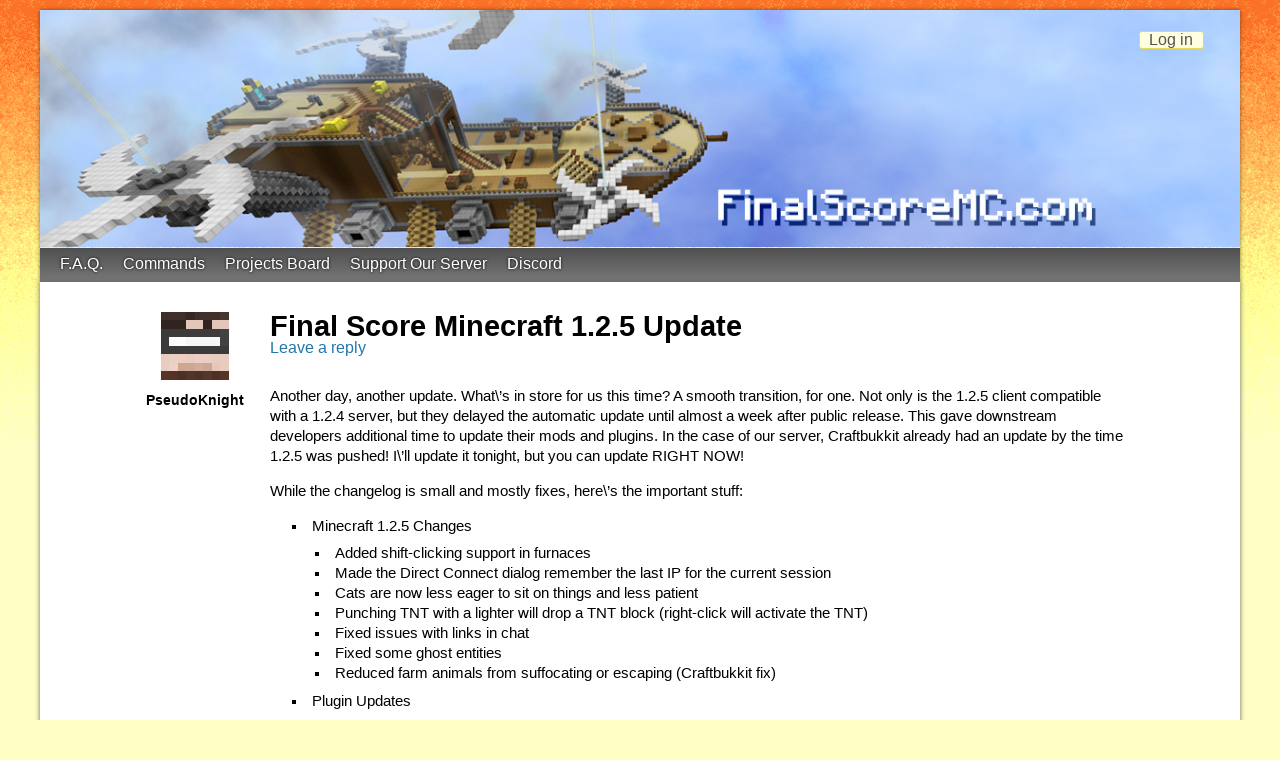

--- FILE ---
content_type: text/html; charset=UTF-8
request_url: https://finalscoremc.com/2012/04/final-score-minecraft-1-2-5-update/
body_size: 7026
content:
<!DOCTYPE html>
<html lang="en-US">
<head>
<meta charset="UTF-8" />
<meta name="viewport" content="width=device-width" />
<title>Final Score Minecraft 1.2.5 Update | FinalScore MC</title>
<link rel="profile" href="http://gmpg.org/xfn/11" />
<meta name='robots' content='max-image-preview:large' />
<link rel="alternate" type="application/rss+xml" title="FinalScore MC &raquo; Feed" href="https://finalscoremc.com/feed/" />
<link rel="alternate" type="application/rss+xml" title="FinalScore MC &raquo; Comments Feed" href="https://finalscoremc.com/comments/feed/" />
<link rel="alternate" type="application/rss+xml" title="FinalScore MC &raquo; Final Score Minecraft 1.2.5 Update Comments Feed" href="https://finalscoremc.com/2012/04/final-score-minecraft-1-2-5-update/feed/" />
<script type="text/javascript">
window._wpemojiSettings = {"baseUrl":"https:\/\/s.w.org\/images\/core\/emoji\/14.0.0\/72x72\/","ext":".png","svgUrl":"https:\/\/s.w.org\/images\/core\/emoji\/14.0.0\/svg\/","svgExt":".svg","source":{"concatemoji":"https:\/\/finalscoremc.com\/wp-includes\/js\/wp-emoji-release.min.js?ver=6.3.7"}};
/*! This file is auto-generated */
!function(i,n){var o,s,e;function c(e){try{var t={supportTests:e,timestamp:(new Date).valueOf()};sessionStorage.setItem(o,JSON.stringify(t))}catch(e){}}function p(e,t,n){e.clearRect(0,0,e.canvas.width,e.canvas.height),e.fillText(t,0,0);var t=new Uint32Array(e.getImageData(0,0,e.canvas.width,e.canvas.height).data),r=(e.clearRect(0,0,e.canvas.width,e.canvas.height),e.fillText(n,0,0),new Uint32Array(e.getImageData(0,0,e.canvas.width,e.canvas.height).data));return t.every(function(e,t){return e===r[t]})}function u(e,t,n){switch(t){case"flag":return n(e,"\ud83c\udff3\ufe0f\u200d\u26a7\ufe0f","\ud83c\udff3\ufe0f\u200b\u26a7\ufe0f")?!1:!n(e,"\ud83c\uddfa\ud83c\uddf3","\ud83c\uddfa\u200b\ud83c\uddf3")&&!n(e,"\ud83c\udff4\udb40\udc67\udb40\udc62\udb40\udc65\udb40\udc6e\udb40\udc67\udb40\udc7f","\ud83c\udff4\u200b\udb40\udc67\u200b\udb40\udc62\u200b\udb40\udc65\u200b\udb40\udc6e\u200b\udb40\udc67\u200b\udb40\udc7f");case"emoji":return!n(e,"\ud83e\udef1\ud83c\udffb\u200d\ud83e\udef2\ud83c\udfff","\ud83e\udef1\ud83c\udffb\u200b\ud83e\udef2\ud83c\udfff")}return!1}function f(e,t,n){var r="undefined"!=typeof WorkerGlobalScope&&self instanceof WorkerGlobalScope?new OffscreenCanvas(300,150):i.createElement("canvas"),a=r.getContext("2d",{willReadFrequently:!0}),o=(a.textBaseline="top",a.font="600 32px Arial",{});return e.forEach(function(e){o[e]=t(a,e,n)}),o}function t(e){var t=i.createElement("script");t.src=e,t.defer=!0,i.head.appendChild(t)}"undefined"!=typeof Promise&&(o="wpEmojiSettingsSupports",s=["flag","emoji"],n.supports={everything:!0,everythingExceptFlag:!0},e=new Promise(function(e){i.addEventListener("DOMContentLoaded",e,{once:!0})}),new Promise(function(t){var n=function(){try{var e=JSON.parse(sessionStorage.getItem(o));if("object"==typeof e&&"number"==typeof e.timestamp&&(new Date).valueOf()<e.timestamp+604800&&"object"==typeof e.supportTests)return e.supportTests}catch(e){}return null}();if(!n){if("undefined"!=typeof Worker&&"undefined"!=typeof OffscreenCanvas&&"undefined"!=typeof URL&&URL.createObjectURL&&"undefined"!=typeof Blob)try{var e="postMessage("+f.toString()+"("+[JSON.stringify(s),u.toString(),p.toString()].join(",")+"));",r=new Blob([e],{type:"text/javascript"}),a=new Worker(URL.createObjectURL(r),{name:"wpTestEmojiSupports"});return void(a.onmessage=function(e){c(n=e.data),a.terminate(),t(n)})}catch(e){}c(n=f(s,u,p))}t(n)}).then(function(e){for(var t in e)n.supports[t]=e[t],n.supports.everything=n.supports.everything&&n.supports[t],"flag"!==t&&(n.supports.everythingExceptFlag=n.supports.everythingExceptFlag&&n.supports[t]);n.supports.everythingExceptFlag=n.supports.everythingExceptFlag&&!n.supports.flag,n.DOMReady=!1,n.readyCallback=function(){n.DOMReady=!0}}).then(function(){return e}).then(function(){var e;n.supports.everything||(n.readyCallback(),(e=n.source||{}).concatemoji?t(e.concatemoji):e.wpemoji&&e.twemoji&&(t(e.twemoji),t(e.wpemoji)))}))}((window,document),window._wpemojiSettings);
</script>
<style type="text/css">
img.wp-smiley,
img.emoji {
	display: inline !important;
	border: none !important;
	box-shadow: none !important;
	height: 1em !important;
	width: 1em !important;
	margin: 0 0.07em !important;
	vertical-align: -0.1em !important;
	background: none !important;
	padding: 0 !important;
}
</style>
	<link rel='stylesheet' id='wp-block-library-css' href='https://finalscoremc.com/wp-includes/css/dist/block-library/style.min.css?ver=6.3.7' type='text/css' media='all' />
<style id='classic-theme-styles-inline-css' type='text/css'>
/*! This file is auto-generated */
.wp-block-button__link{color:#fff;background-color:#32373c;border-radius:9999px;box-shadow:none;text-decoration:none;padding:calc(.667em + 2px) calc(1.333em + 2px);font-size:1.125em}.wp-block-file__button{background:#32373c;color:#fff;text-decoration:none}
</style>
<style id='global-styles-inline-css' type='text/css'>
body{--wp--preset--color--black: #000000;--wp--preset--color--cyan-bluish-gray: #abb8c3;--wp--preset--color--white: #ffffff;--wp--preset--color--pale-pink: #f78da7;--wp--preset--color--vivid-red: #cf2e2e;--wp--preset--color--luminous-vivid-orange: #ff6900;--wp--preset--color--luminous-vivid-amber: #fcb900;--wp--preset--color--light-green-cyan: #7bdcb5;--wp--preset--color--vivid-green-cyan: #00d084;--wp--preset--color--pale-cyan-blue: #8ed1fc;--wp--preset--color--vivid-cyan-blue: #0693e3;--wp--preset--color--vivid-purple: #9b51e0;--wp--preset--gradient--vivid-cyan-blue-to-vivid-purple: linear-gradient(135deg,rgba(6,147,227,1) 0%,rgb(155,81,224) 100%);--wp--preset--gradient--light-green-cyan-to-vivid-green-cyan: linear-gradient(135deg,rgb(122,220,180) 0%,rgb(0,208,130) 100%);--wp--preset--gradient--luminous-vivid-amber-to-luminous-vivid-orange: linear-gradient(135deg,rgba(252,185,0,1) 0%,rgba(255,105,0,1) 100%);--wp--preset--gradient--luminous-vivid-orange-to-vivid-red: linear-gradient(135deg,rgba(255,105,0,1) 0%,rgb(207,46,46) 100%);--wp--preset--gradient--very-light-gray-to-cyan-bluish-gray: linear-gradient(135deg,rgb(238,238,238) 0%,rgb(169,184,195) 100%);--wp--preset--gradient--cool-to-warm-spectrum: linear-gradient(135deg,rgb(74,234,220) 0%,rgb(151,120,209) 20%,rgb(207,42,186) 40%,rgb(238,44,130) 60%,rgb(251,105,98) 80%,rgb(254,248,76) 100%);--wp--preset--gradient--blush-light-purple: linear-gradient(135deg,rgb(255,206,236) 0%,rgb(152,150,240) 100%);--wp--preset--gradient--blush-bordeaux: linear-gradient(135deg,rgb(254,205,165) 0%,rgb(254,45,45) 50%,rgb(107,0,62) 100%);--wp--preset--gradient--luminous-dusk: linear-gradient(135deg,rgb(255,203,112) 0%,rgb(199,81,192) 50%,rgb(65,88,208) 100%);--wp--preset--gradient--pale-ocean: linear-gradient(135deg,rgb(255,245,203) 0%,rgb(182,227,212) 50%,rgb(51,167,181) 100%);--wp--preset--gradient--electric-grass: linear-gradient(135deg,rgb(202,248,128) 0%,rgb(113,206,126) 100%);--wp--preset--gradient--midnight: linear-gradient(135deg,rgb(2,3,129) 0%,rgb(40,116,252) 100%);--wp--preset--font-size--small: 13px;--wp--preset--font-size--medium: 20px;--wp--preset--font-size--large: 36px;--wp--preset--font-size--x-large: 42px;--wp--preset--spacing--20: 0.44rem;--wp--preset--spacing--30: 0.67rem;--wp--preset--spacing--40: 1rem;--wp--preset--spacing--50: 1.5rem;--wp--preset--spacing--60: 2.25rem;--wp--preset--spacing--70: 3.38rem;--wp--preset--spacing--80: 5.06rem;--wp--preset--shadow--natural: 6px 6px 9px rgba(0, 0, 0, 0.2);--wp--preset--shadow--deep: 12px 12px 50px rgba(0, 0, 0, 0.4);--wp--preset--shadow--sharp: 6px 6px 0px rgba(0, 0, 0, 0.2);--wp--preset--shadow--outlined: 6px 6px 0px -3px rgba(255, 255, 255, 1), 6px 6px rgba(0, 0, 0, 1);--wp--preset--shadow--crisp: 6px 6px 0px rgba(0, 0, 0, 1);}:where(.is-layout-flex){gap: 0.5em;}:where(.is-layout-grid){gap: 0.5em;}body .is-layout-flow > .alignleft{float: left;margin-inline-start: 0;margin-inline-end: 2em;}body .is-layout-flow > .alignright{float: right;margin-inline-start: 2em;margin-inline-end: 0;}body .is-layout-flow > .aligncenter{margin-left: auto !important;margin-right: auto !important;}body .is-layout-constrained > .alignleft{float: left;margin-inline-start: 0;margin-inline-end: 2em;}body .is-layout-constrained > .alignright{float: right;margin-inline-start: 2em;margin-inline-end: 0;}body .is-layout-constrained > .aligncenter{margin-left: auto !important;margin-right: auto !important;}body .is-layout-constrained > :where(:not(.alignleft):not(.alignright):not(.alignfull)){max-width: var(--wp--style--global--content-size);margin-left: auto !important;margin-right: auto !important;}body .is-layout-constrained > .alignwide{max-width: var(--wp--style--global--wide-size);}body .is-layout-flex{display: flex;}body .is-layout-flex{flex-wrap: wrap;align-items: center;}body .is-layout-flex > *{margin: 0;}body .is-layout-grid{display: grid;}body .is-layout-grid > *{margin: 0;}:where(.wp-block-columns.is-layout-flex){gap: 2em;}:where(.wp-block-columns.is-layout-grid){gap: 2em;}:where(.wp-block-post-template.is-layout-flex){gap: 1.25em;}:where(.wp-block-post-template.is-layout-grid){gap: 1.25em;}.has-black-color{color: var(--wp--preset--color--black) !important;}.has-cyan-bluish-gray-color{color: var(--wp--preset--color--cyan-bluish-gray) !important;}.has-white-color{color: var(--wp--preset--color--white) !important;}.has-pale-pink-color{color: var(--wp--preset--color--pale-pink) !important;}.has-vivid-red-color{color: var(--wp--preset--color--vivid-red) !important;}.has-luminous-vivid-orange-color{color: var(--wp--preset--color--luminous-vivid-orange) !important;}.has-luminous-vivid-amber-color{color: var(--wp--preset--color--luminous-vivid-amber) !important;}.has-light-green-cyan-color{color: var(--wp--preset--color--light-green-cyan) !important;}.has-vivid-green-cyan-color{color: var(--wp--preset--color--vivid-green-cyan) !important;}.has-pale-cyan-blue-color{color: var(--wp--preset--color--pale-cyan-blue) !important;}.has-vivid-cyan-blue-color{color: var(--wp--preset--color--vivid-cyan-blue) !important;}.has-vivid-purple-color{color: var(--wp--preset--color--vivid-purple) !important;}.has-black-background-color{background-color: var(--wp--preset--color--black) !important;}.has-cyan-bluish-gray-background-color{background-color: var(--wp--preset--color--cyan-bluish-gray) !important;}.has-white-background-color{background-color: var(--wp--preset--color--white) !important;}.has-pale-pink-background-color{background-color: var(--wp--preset--color--pale-pink) !important;}.has-vivid-red-background-color{background-color: var(--wp--preset--color--vivid-red) !important;}.has-luminous-vivid-orange-background-color{background-color: var(--wp--preset--color--luminous-vivid-orange) !important;}.has-luminous-vivid-amber-background-color{background-color: var(--wp--preset--color--luminous-vivid-amber) !important;}.has-light-green-cyan-background-color{background-color: var(--wp--preset--color--light-green-cyan) !important;}.has-vivid-green-cyan-background-color{background-color: var(--wp--preset--color--vivid-green-cyan) !important;}.has-pale-cyan-blue-background-color{background-color: var(--wp--preset--color--pale-cyan-blue) !important;}.has-vivid-cyan-blue-background-color{background-color: var(--wp--preset--color--vivid-cyan-blue) !important;}.has-vivid-purple-background-color{background-color: var(--wp--preset--color--vivid-purple) !important;}.has-black-border-color{border-color: var(--wp--preset--color--black) !important;}.has-cyan-bluish-gray-border-color{border-color: var(--wp--preset--color--cyan-bluish-gray) !important;}.has-white-border-color{border-color: var(--wp--preset--color--white) !important;}.has-pale-pink-border-color{border-color: var(--wp--preset--color--pale-pink) !important;}.has-vivid-red-border-color{border-color: var(--wp--preset--color--vivid-red) !important;}.has-luminous-vivid-orange-border-color{border-color: var(--wp--preset--color--luminous-vivid-orange) !important;}.has-luminous-vivid-amber-border-color{border-color: var(--wp--preset--color--luminous-vivid-amber) !important;}.has-light-green-cyan-border-color{border-color: var(--wp--preset--color--light-green-cyan) !important;}.has-vivid-green-cyan-border-color{border-color: var(--wp--preset--color--vivid-green-cyan) !important;}.has-pale-cyan-blue-border-color{border-color: var(--wp--preset--color--pale-cyan-blue) !important;}.has-vivid-cyan-blue-border-color{border-color: var(--wp--preset--color--vivid-cyan-blue) !important;}.has-vivid-purple-border-color{border-color: var(--wp--preset--color--vivid-purple) !important;}.has-vivid-cyan-blue-to-vivid-purple-gradient-background{background: var(--wp--preset--gradient--vivid-cyan-blue-to-vivid-purple) !important;}.has-light-green-cyan-to-vivid-green-cyan-gradient-background{background: var(--wp--preset--gradient--light-green-cyan-to-vivid-green-cyan) !important;}.has-luminous-vivid-amber-to-luminous-vivid-orange-gradient-background{background: var(--wp--preset--gradient--luminous-vivid-amber-to-luminous-vivid-orange) !important;}.has-luminous-vivid-orange-to-vivid-red-gradient-background{background: var(--wp--preset--gradient--luminous-vivid-orange-to-vivid-red) !important;}.has-very-light-gray-to-cyan-bluish-gray-gradient-background{background: var(--wp--preset--gradient--very-light-gray-to-cyan-bluish-gray) !important;}.has-cool-to-warm-spectrum-gradient-background{background: var(--wp--preset--gradient--cool-to-warm-spectrum) !important;}.has-blush-light-purple-gradient-background{background: var(--wp--preset--gradient--blush-light-purple) !important;}.has-blush-bordeaux-gradient-background{background: var(--wp--preset--gradient--blush-bordeaux) !important;}.has-luminous-dusk-gradient-background{background: var(--wp--preset--gradient--luminous-dusk) !important;}.has-pale-ocean-gradient-background{background: var(--wp--preset--gradient--pale-ocean) !important;}.has-electric-grass-gradient-background{background: var(--wp--preset--gradient--electric-grass) !important;}.has-midnight-gradient-background{background: var(--wp--preset--gradient--midnight) !important;}.has-small-font-size{font-size: var(--wp--preset--font-size--small) !important;}.has-medium-font-size{font-size: var(--wp--preset--font-size--medium) !important;}.has-large-font-size{font-size: var(--wp--preset--font-size--large) !important;}.has-x-large-font-size{font-size: var(--wp--preset--font-size--x-large) !important;}
.wp-block-navigation a:where(:not(.wp-element-button)){color: inherit;}
:where(.wp-block-post-template.is-layout-flex){gap: 1.25em;}:where(.wp-block-post-template.is-layout-grid){gap: 1.25em;}
:where(.wp-block-columns.is-layout-flex){gap: 2em;}:where(.wp-block-columns.is-layout-grid){gap: 2em;}
.wp-block-pullquote{font-size: 1.5em;line-height: 1.6;}
</style>
<link rel='stylesheet' id='bbp-default-css' href='https://finalscoremc.com/wp-content/plugins/bbpress/templates/default/css/bbpress.min.css?ver=2.6.9' type='text/css' media='all' />
<link rel='stylesheet' id='twentytwelve-style-css' href='https://finalscoremc.com/wp-content/themes/fsmc/style.css?ver=6.3.7' type='text/css' media='all' />
<link rel='stylesheet' id='bbpress-wp-tweaks-css' href='https://finalscoremc.com/wp-content/plugins/bbpress-wp-tweaks/style.css?ver=6.3.7' type='text/css' media='all' />
<link rel="https://api.w.org/" href="https://finalscoremc.com/wp-json/" /><link rel="alternate" type="application/json" href="https://finalscoremc.com/wp-json/wp/v2/posts/1239" /><link rel="EditURI" type="application/rsd+xml" title="RSD" href="https://finalscoremc.com/xmlrpc.php?rsd" />
<meta name="generator" content="WordPress 6.3.7" />
<link rel="canonical" href="https://finalscoremc.com/2012/04/final-score-minecraft-1-2-5-update/" />
<link rel='shortlink' href='https://finalscoremc.com/?p=1239' />
<link rel="alternate" type="application/json+oembed" href="https://finalscoremc.com/wp-json/oembed/1.0/embed?url=https%3A%2F%2Ffinalscoremc.com%2F2012%2F04%2Ffinal-score-minecraft-1-2-5-update%2F" />
<link rel="alternate" type="text/xml+oembed" href="https://finalscoremc.com/wp-json/oembed/1.0/embed?url=https%3A%2F%2Ffinalscoremc.com%2F2012%2F04%2Ffinal-score-minecraft-1-2-5-update%2F&#038;format=xml" />

<!-- BEGIN recaptcha, injected by plugin wp-recaptcha-integration  -->

<!-- END recaptcha -->
	<style type="text/css">
			.site-title,
		.site-description {
			position: absolute !important;
			clip: rect(1px 1px 1px 1px); /* IE7 */
			clip: rect(1px, 1px, 1px, 1px);
		}
		</style>
	<style type="text/css" id="custom-background-css">
body.custom-background { background-color: #ffffc5; background-image: url("https://finalscoremc.com/wp-content/uploads/2013/04/fsbackground1.png"); background-position: left top; background-size: auto; background-repeat: repeat-x; background-attachment: fixed; }
</style>
			<style type="text/css" id="wp-custom-css">
			#secondary {
	margin: 1em;
	text-align: center;
}

.bbp-logged-in img.avatar {
	float: none;
}		</style>
		</head>

<body class="post-template-default single single-post postid-1239 single-format-standard custom-background">
<div id="page">
	<header id="masthead" role="banner">
		<hgroup>
			<h1 class="site-title"><a href="https://finalscoremc.com/" title="FinalScore MC" rel="home">FinalScore MC</a></h1>
			<h2 class="site-description">65.75.211.105:25587</h2>
		</hgroup>

					<a href="https://finalscoremc.com/"><img src="https://finalscoremc.com/wp-content/uploads/2013/04/skypiea-header2.jpg" class="header-image" width="1265" height="250" alt="" /></a>
		
		<nav id="site-navigation" role="navigation">
			<div class="menu-top-menu-container"><ul id="menu-top-menu" class="nav-menu"><li id="menu-item-5103" class="menu-item menu-item-type-post_type menu-item-object-page menu-item-5103"><a href="https://finalscoremc.com/faq/">F.A.Q.</a></li>
<li id="menu-item-5559" class="menu-item menu-item-type-post_type menu-item-object-page menu-item-5559"><a href="https://finalscoremc.com/commands/">Commands</a></li>
<li id="menu-item-5110" class="menu-item menu-item-type-custom menu-item-object-custom menu-item-5110"><a href="https://trello.com/finalscoremc">Projects Board</a></li>
<li id="menu-item-5156" class="menu-item menu-item-type-post_type menu-item-object-page menu-item-5156"><a href="https://finalscoremc.com/support-our-server/">Support Our Server</a></li>
<li id="menu-item-5602" class="menu-item menu-item-type-custom menu-item-object-custom menu-item-5602"><a href="https://discord.gg/XAJAdCXdwr">Discord</a></li>
</ul></div>		</nav>

	</header>

	<div id="main">
	<div id="primary" class="site-content">
		<div id="content" role="main">

			
					<article id="post-1239" class="post-1239 post type-post status-publish format-standard hentry category-uncategorized">
				<div class="author-info">
			<div class="author-avatar">
				<img alt='' src='https://minotar.net/helm/PseudoKnight/68' class='avatar avatar-68 photo' height='68' width='68' />			</div>
			<h2>PseudoKnight</h2>
		</div>
		<header class="entry-header">
									<h1 class="entry-title">Final Score Minecraft 1.2.5 Update</h1>
										<div class="comments-link">
					<a href="https://finalscoremc.com/2012/04/final-score-minecraft-1-2-5-update/#respond"><span class="leave-reply">Leave a reply</span></a>				</div>
					</header>

				<div class="entry-content">
			<p>Another day, another update. What\&#8217;s in store for us this time? A smooth transition, for one. Not only is the 1.2.5 client compatible with a 1.2.4 server, but they delayed the automatic update until almost a week after public release. This gave downstream developers additional time to update their mods and plugins. In the case of our server, Craftbukkit already had an update by the time 1.2.5 was pushed! I\&#8217;ll update it tonight, but you can update RIGHT NOW!</p>
<p>While the changelog is small and mostly fixes, here\&#8217;s the important stuff:</p>
<ul>
<li>Minecraft 1.2.5 Changes
<ul>
<li>Added shift-clicking support in furnaces</li>
<li>Made the Direct Connect dialog remember the last IP for the current session</li>
<li>Cats are now less eager to sit on things and less patient</li>
<li>Punching TNT with a lighter will drop a TNT block (right-click will activate the TNT)</li>
<li>Fixed issues with links in chat</li>
<li>Fixed some ghost entities</li>
<li>Reduced farm animals from suffocating or escaping (Craftbukkit fix)</li>
</ul>
</li>
<li>Plugin Updates
<ul>
<li>Eggs and snowballs now do a little damage to mobs (courtesy of CoderJ)</li>
<li>Dynmap now shows WorldBorder borders</li>
<li>Dynmap now shows warps (set by moderators; will be mostly used in Custom world)</li>
<li>Redstone now activates behind the button of Stargates only when the Stargate opens</li>
<li>\&#8221;/who\&#8221; now lists players by permission groups</li>
</ul>
</li>
</ul>
					</div>
		
		<footer class="entry-meta">
			Posted in <a href="https://finalscoremc.com/category/uncategorized/" rel="category tag">Uncategorized</a> on <a href="https://finalscoremc.com/2012/04/final-score-minecraft-1-2-5-update/" title="12:54 pm" rel="bookmark"><time class="entry-date" datetime="2012-04-04T12:54:05-07:00">April 4, 2012</time></a>.					</footer>
	</article>

				<nav class="nav-single">
					<h3 class="assistive-text">Post navigation</h3>
					<span class="nav-previous"><a href="https://finalscoremc.com/2012/03/final-score-minecraft-1-2-4-update/" rel="prev"><span class="meta-nav">&larr;</span> Final Score Minecraft 1.2.4 Update</a></span>
					<span class="nav-next"><a href="https://finalscoremc.com/2012/04/01-introduction-and-redstone-multi-disc-player/" rel="next">Redstone Multi-Disc Player <span class="meta-nav">&rarr;</span></a></span>
				</nav><!-- .nav-single -->

				
<div id="comments" class="comments-area">

	
	
		<div id="respond" class="comment-respond">
		<h3 id="reply-title" class="comment-reply-title">Leave a Reply <small><a rel="nofollow" id="cancel-comment-reply-link" href="/2012/04/final-score-minecraft-1-2-5-update/#respond" style="display:none;">Cancel reply</a></small></h3><p class="must-log-in">You must be <a href="https://finalscoremc.com/wp-login.php?redirect_to=https%3A%2F%2Ffinalscoremc.com%2F2012%2F04%2Ffinal-score-minecraft-1-2-5-update%2F">logged in</a> to post a comment.</p>	</div><!-- #respond -->
	
</div>
			
		</div><!-- #content -->
	</div><!-- #primary -->

			<div id="secondary" class="widget-area" role="complementary">
			<aside id="bbpresswptweaks_login_links_widget-4" class="widget bbpresswptweaks_login_links_widget"><div class="bbp-template-notice"><a href="https://finalscoremc.com/wp-login.php?redirect_to=%2F2012%2F04%2Ffinal-score-minecraft-1-2-5-update%2F" rel="nofollow" class="button login-link">Log in</a></div></aside>		</div>
		</div>
</div><!-- #page -->

<img alt='css.php' src="https://finalscoremc.com/wp-content/plugins/cookies-for-comments/css.php?k=66a75d923e50e1b508c1fc4b17f81f5f&amp;o=i&amp;t=214801687" width='1' height='1' />
<!-- BEGIN recaptcha, injected by plugin wp-recaptcha-integration  -->
<script type="text/javascript">
		var recaptcha_widgets={};
		function wp_recaptchaLoadCallback(){
			try {
				grecaptcha;
			} catch(err){
				return;
			}
			var e = document.querySelectorAll ? document.querySelectorAll('.g-recaptcha:not(.wpcf7-form-control)') : document.getElementsByClassName('g-recaptcha'),
				form_submits;

			for (var i=0;i<e.length;i++) {
				(function(el){
					var wid;
					// check if captcha element is unrendered
					if ( ! el.childNodes.length) {
						wid = grecaptcha.render(el,{
							'sitekey':'6Ld4zxEUAAAAADS0ts3EMsALaxhhpMwi3YVbEyh7',
							'theme':el.getAttribute('data-theme') || 'light'
						});
						el.setAttribute('data-widget-id',wid);
					} else {
						wid = el.getAttribute('data-widget-id');
						grecaptcha.reset(wid);
					}
				})(e[i]);
			}
		}

		// if jquery present re-render jquery/ajax loaded captcha elements
		if ( typeof jQuery !== 'undefined' )
			jQuery(document).ajaxComplete( function(evt,xhr,set){
				if( xhr.responseText && xhr.responseText.indexOf('6Ld4zxEUAAAAADS0ts3EMsALaxhhpMwi3YVbEyh7') !== -1)
					wp_recaptchaLoadCallback();
			} );

		</script><script src="https://www.google.com/recaptcha/api.js?onload=wp_recaptchaLoadCallback&#038;render=explicit" async defer></script>
<!-- END recaptcha -->
<script type='text/javascript' src='https://finalscoremc.com/wp-includes/js/comment-reply.min.js?ver=6.3.7' id='comment-reply-js'></script>
<script type='text/javascript' src='https://finalscoremc.com/wp-content/themes/fsmc/js/navigation.js?ver=1.0' id='twentytwelve-navigation-js'></script>
</body>
</html>

--- FILE ---
content_type: text/css
request_url: https://finalscoremc.com/wp-content/themes/fsmc/style.css?ver=6.3.7
body_size: 1933
content:
/*
Theme Name: FSMC
Author: PseudoKnight
Description: The FinalScoreMC.com theme
*/


/* RESET --------------- */
html, body, div, span, applet, object, iframe, h1, h2, h3, h4, h5, h6, p, blockquote, pre, a, abbr, acronym, address, big, cite, code, del, dfn, em, img, ins, kbd, q, s, samp, small, strike, strong, sub, sup, tt, var, b, u, i, center, dl, dt, dd, ol, ul, li, fieldset, form, label, legend, table, caption, tbody, tfoot, thead, tr, th, td, article, aside, canvas, details, embed, figure, figcaption, footer, header, hgroup, menu, nav, output, ruby, section, summary, time, mark, audio, video {
	margin: 0;
	padding: 0;
	border: 0;
	font-size: 100%;
	vertical-align: baseline;
}
body {
	line-height: 1;
}
ol,
ul {
	list-style: none;
}
blockquote,
q {
	quotes: none;
}
blockquote:before,
blockquote:after,
q:before,
q:after {
	content: '';
	content: none;
}
table {
	border-collapse: collapse;
	border-spacing: 0;
}
caption,
th,
td {
	font-weight: normal;
	text-align: left;
}
h1,
h2,
h3,
h4,
h5,
h6 {
	clear: both;
}
html {
	overflow-y: scroll;
	font-size: 100%;
	-webkit-text-size-adjust: 100%;
	-ms-text-size-adjust: 100%;
}
a:focus {
	outline: thin dotted;
}
article,
aside,
details,
figcaption,
figure,
footer,
header,
hgroup,
nav,
section {
	display: block;
}
audio,
canvas,
video {
	display: inline-block;
}
audio:not([controls]) {
	display: none;
}
del {
	color: #333;
}
ins {
	background: #fff9c0;
	text-decoration: none;
}
hr {
	background-color: #ccc;
	border: 0;
	height: 1px;
	margin: 24px;
	margin-bottom: 1.714285714rem;
}
sub,
sup {
	font-size: 75%;
	line-height: 0;
	position: relative;
	vertical-align: baseline;
}
sup {
	top: -0.5em;
}
sub {
	bottom: -0.25em;
}
small {
	font-size: smaller;
}
img {
	border: 0;
	-ms-interpolation-mode: bicubic;
}

/* TAGS ------------------------- */

body{
	font-family: "Trebuchet MS", Helvetica, sans-serif;
}

a {
	color: #27a;
	text-decoration: none;
}

a:hover {
	text-decoration: underline;
}

h1 {
	font-size: 180%;
	font-weight: bolder;
}

h2 {
	font-size: 150%;
}

h3 {
	margin: 10px 0px 0px;
}

p {
	margin: 1em 0;
}

table {
	width: 100%;
}

th {
	background: #6e6e6e;
	color: #fff;
	font-weight: bold;
	vertical-align: bottom;
}

td, th {
	padding: 5px;
	font-size: 90%;
}

/* -------------------------------- */


#page {
	min-width: 1000px;
	max-width: 1200px;
	margin: 10px auto;
	position: relative;
}


#masthead {
	box-shadow: 0px 0px 4px rgba(0, 0, 0, 0.5);
}

.header-image {
	width: 100%;
	height: 100%;
}

#site-navigation {
	margin-top: -2px;
	padding-left: 10px;
	font-family: "Trebuchet MS", Helvetica, sans-serif;
	background-color: #555;
	background: linear-gradient(to bottom, rgba(80,80,80,1) 0%,rgba(120,120,120,1) 100%);
	height: 34px;
}

#site-navigation h3 {
	display: none;
}

#site-navigation a {
	display: block;
	color: #fff;
	text-shadow: 0px 0px 3px #000;
}

#site-navigation a:hover {
	text-decoration: none;
}

#menu-top-menu li {
	position: relative;
	float: left;
}

#menu-top-menu li:hover {
	background: rgba(0,0,0,0.2);
}

#menu-top-menu li a {
	padding: 8px 10px 10px;
}

#menu-top-menu li ul {
	position: absolute;
	display: none;
	top: 30px;
	background-color: #747474;
	font-size: 90%;
	padding: 5px 0px;
	border-bottom: 1px solid #555;
	border-left: 1px solid #555;
	border-right: 1px solid #555;
}

#menu-top-menu li:hover ul {
	display: block;
}

#menu-top-menu li ul li {
	float: none;
}

#menu-top-menu li ul li a {
	padding: 4px 10px;
}

#content h1 a {
	color: #c86631
}

.post, .page {
	clear: both;
	padding: 30px 80px;
	margin: 0px 0px 40px 0px;
	background-color: #fff;
	overflow: auto;
	box-shadow: 0px 0px 5px rgba(100, 100, 100, 1);
}

.page .entry-header {
	width: 100%;
}

.author-info {
	width: 150px;
	float: left;
	text-align: center;
}

.author-info h2 {
	margin-top: 10px;
	font-size: 90%;
}

.entry-header {
	float: left;
	margin-bottom: 15px;
}

.entry-content {
	float: left;
	width: 854px;
	line-height: 1.4em;
	font-size: 93%;
}

.entry-content ol,
.entry-content ul {
	list-style: square;
	margin: 0.5em;
	list-style-position:inside;
}
.entry-content li {
	padding-left: 1em;
}

.entry-content h2 {
	margin: 0.5em 0em;
}

.wp-caption {
	margin: 8px auto;
	padding: 8px;
	background-color: #DFDFDF;
	box-shadow: 0px 0px 4px rgba(0, 0, 0, 0.7);
}

.wp-caption a {
	display: block;
	text-align: center;
	margin: 4px;
}

.wp-caption-text {
	text-align: center;
	margin: 1px;
	padding: 0px;
	font-weight: bold;
	font-size: 90%;
}

.forum .entry-content, .topic .entry-content {
	clear: left;
}

.entry-meta {
	clear: left;
	font-size: 80%;
	color: #444;
	float: right;
}

#comments {
	margin: 20px;
	font-size: 90%;
}

#comments p {
	margin: 7px 0px;
	line-height: 1.2em;
}

#comments .comment-meta {
	padding-top: 5px;
}

#comments .comment-meta .fn {
	font-weight: bold;
}

#comments .cleft {
	float: left;
	margin: 3px 10px 0px 3px;
}

#comments .cright {
	margin: 0px 10px 0px 50px;
}

#comments .cleft img {
	box-shadow: 0px 0px 5px rgba(50, 50, 50, 1);
}

#comments .comment-meta time {
	font-size: 80%;
}

#comments .comment {
	position: relative;
	overflow: auto;
}

#comments article.comment {
	padding: 4px;
}

#comments .depth-1 {
	margin: 15px 0px;
	background: #fff;
	box-shadow: 0px 0px 6px rgba(100, 100, 100, 1);
	border-radius: 4px;
}

#comments .depth-2, #comments .depth-3, #comments .depth-4, #comments .depth-5 {
	padding-left: 20px;
	margin: 4px 0px 0px;
	background: #ddd;
}

#comments .reply {
	position: absolute;
	right: 10px;
	top: 10px;
}

#comments .comment-form-comment label {
	display: none;
}

#comments .form-allowed-tags {
	font-size: 75%;
	font-family: "Courier New", sans-serif;
}

#secondary {
	position: absolute;
	top: 0;
	right: 20px;
}

#secondary P {
	margin: 0.1em 0.2em;
}
